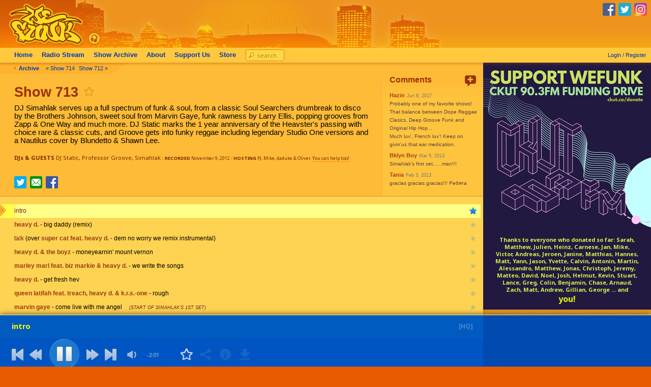

--- FILE ---
content_type: text/html; charset=utf-8
request_url: https://www.wefunkradio.com/show/713
body_size: 11630
content:
<!DOCTYPE html>
<html>
<head>
<title>WEFUNK Show 713</title>
<link rel="stylesheet" type="text/css" href="https://cache.wefunkradio.com/ver-4158/style/wefunk_v3.min.css"></link>
<link rel="stylesheet" type="text/css" href="https://cache.wefunkradio.com/ver-4158/style/showextra-dynplaylist-v2.min.css"></link>
<link rel="stylesheet" type="text/css" href="https://cache.wefunkradio.com/ver-4158/style/show-page.min.css"></link>
<link rel="stylesheet" type="text/css" href="https://fonts.googleapis.com/css?family=Noto+Sans:400,700"></link>
<link rel="stylesheet" type="text/css" href="https://fonts.googleapis.com/css?family=Open+Sans:300,400"></link>

<!--[if gte IE 3]>
<style type="text/css">
* html .lofix { zoom:1; }
#navdiv .clear {margin-top:-1px}
#navdiv FORM {margin-top:-2px;margin-left:-12px}
#navsearchli {position:relative;top:-1px;z-index:100}
.pagewrap-shadow {display:none}
.divimage-shadow {display:none}
</style>
<![endif]-->

<link rel="shortcut icon" href="https://cache.wefunkradio.com/images-small/favicon.ico">
<link rel="apple-touch-icon" href="https://cache.wefunkradio.com/images-small/apple-touch-icon.png">
<link rel="search" href="https://cache.wefunkradio.com/static/wefunk-opensearch.xml" type="application/opensearchdescription+xml" title="WEFUNK Radio Shows">
<meta name="description" content="WEFUNK Show 713 - DJ Simahlak serves up a full spectrum of funk &amp; soul, from a classic Soul Searchers drumbreak to disco by the Brothers Johnson, sweet soul from Marvin Gaye, funk rawness by Larry Ellis, popping grooves from Zapp &amp; One Way and much more. DJ Static marks the 1 year anniversary of the Heavster's passing with choice rare &amp; classic cuts, and Groove gets into funky reggae including legendary Studio One versions and a Nautilus cover by Blundetto &amp; Shawn Lee.">
<meta name="keywords" content="hip hop, hiphop, underground, rap, radio, podcast, groove, music, funky, wefunk, we funk, internet radio, shoutcast, streaming, dj, montreal, professor groove, dj static, mp3, audio blog, audio, blog, old school, songs, listen, station, online, server, soul, beats">
<script type="text/javascript">var WF={"staticwww":"https://cache.wefunkradio.com","staticHost":"https://cache.wefunkradio.com","widthThresholds":{},"apiHost":"https://api.wefunkradio.com","apiClient":"www_client_df5f18b1","filerev":4158,"sessionHost":"https://session.wefunkradio.com","apiClientExpires":1770201507};</script>
<link rel="Search" href="/search">
<link rel="Index" href="/shows/">
<link rel="Up" href="/shows/">
<meta property="og:title" content="WEFUNK Show 713">
<meta property="og:description" content="DJ Simahlak serves up a full spectrum of funk &amp; soul, from a classic Soul Searchers drumbreak to disco by the Brothers Johnson, sweet soul from Marvin Gaye, funk rawness by Larry Ellis, popping grooves from Zapp &amp; One Way and much more. DJ Static marks the 1 year anniversary of the Heavster&#39;s passing with choice rare &amp; classic cuts, and Groove gets into funky reggae including legendary Studio One versions and a Nautilus cover by Blundetto &amp; Shawn Lee.">
<meta property="og:type" content="article">
<meta property="og:image" content="https://cache.wefunkradio.com/montages/montage-2857x1500-5x3-show-713.jpg">
<meta property="og:image:width" content="2857">
<meta property="og:image:height" content="1500">
<meta property="og:url" content="https://www.wefunkradio.com/show/713">
<meta property="og:site_name" content="WEFUNK Radio">

<link rel="Previous" href="/show/712">
<link rel="Next" href="/show/714"><script type="text/javascript"><!--
document.write('<st'+'yle> .show-inline-if-js {display:inline} .show-block-if-js {display:block} .show-table-if-js {display:block; display:table} .hide-if-js {display:none} </st'+'yle> '); 
// --></script>


<script type="text/javascript" src="https://ajax.aspnetcdn.com/ajax/jQuery/jquery-1.10.2.min.js"></script>
<script type="text/javascript"> if (typeof jQuery == 'undefined') { document.write(unescape("%3Cscript src='https://cache.wefunkradio.com/js/jquery.min.js' type='text/javascript'%3E%3C/script%3E"));} </script>

<script type="text/javascript" src="https://cache.wefunkradio.com/ver-4158/js/wefunktoolbox.min.js"></script>

</head>

<body>
<div id="pagewrap">
<div id="pagetop"><div id="pagetop-logo">
 <p id="toplogo"><a href="/" title="WEFUNK Radio main page" class="nohover"><img src="https://cache.wefunkradio.com/images-small/pxl-clr.gif" width="158" height="94" alt="WEFUNK" border="0"></a></p>
 <p id="toplisten"><a href="/radio/play?from=toplisten" class="nohover"><img src="https://cache.wefunkradio.com/images-small/pxl-clr.gif" width="82" height="28" alt="Listen" border="0" onclick="this.blur();return true"></a></p>
 <div id="pagetop-social"><a href="/clickout?https://facebook.com/wefunkradio" class="clickout topsoc topsoc-facebook"></a>
<a href="/clickout?https://twitter.com/wefunkradio" class="clickout topsoc topsoc-twitter"></a>
<a href="/clickout?https://instagram.com/wefunkradio" class="clickout topsoc topsoc-instagram"></a>
</div>
</div>

</div>
<div id="navdiv" class="lofix">
<div id="login" class=" tooltip" data-tooltip-opt="r=r">
<a href="https://session.wefunkradio.com/login" id="login-link" class="fglink nohover nu">Login / Register</a>
<div id="login-name"></div>
<div id="profile-menu">
<a href="/~/favorite-songs"><span class="icon-star"></span>Favorite Songs</a>
<a href="/~/favorite-shows"><span class="icon-star"></span>Favorite Shows</a>
<hr>
<a href="/logout?return=%2Fshow%2F713" id="profile-menu-logout"><span class="icon-logout"></span>Log Out</a>
</div>

</div>

<ul id="nav">
    <li class=""><a href="/" title="The latest WEFUNK news">Home</a></li>
    <li class=""><a href="/radio/" title="Our continuous radio stream of WEFUNK shows">Radio <span class="thide">Stream</span></a></li>
    <li class=""><a href="/shows/" title="Audio archive of past WEFUNK shows"><span class="thide">Show</span> Archive</a></li>
    <li class="tshowb"><a href="#" id="nav-more-show">More <span class="tinytext">&#x25B6;</span></a></li>
    <div class="thide" id="nav-more">
    <li class=""><a href="/about/" title="WEFUNK contact, history, biographies &amp; more">About</a></li>
    <!-- <li class=""><a href="/about/contact" title="Email, MySpace, Facebook and postal addresses">Contact</a></li> -->
    <li class=""><a href="/about/contribute" title="Help spread the WEFUNK sounds">Support Us</a></li>
    <li class=""><a href="https://store.wefunkradio.com/">Store</a></li>
    <!-- <li class=""><a href="/about/check-em-out" title="Links">Links</a></li> -->
    <form id="navsearchform" action="/search" class="xfit"><li id="navsearchli"><span><button id="navsearch_playlists">search playlists &#187;</button></span><input id="navsearch" name="q" value=""></li></form>

    </div>
</ul>
<div class="clear"><br></div>
</div>
<div id="navdiv-shadow"></div>
<div id="divcontent" class="divcontentwide"><!-- content --><a name="body"></a>

<div id="navextra"><img src="https://cache.wefunkradio.com/images-small/bullet-1bk.gif" width="9" height="9" alt="">&nbsp;<b><a href="/shows/" class="nu">Archive</a></b>&nbsp;&nbsp; <a href="/show/714" class="nu shownav-l tooltip" title="DJ F.U.N.K. strips down to his &quot;dangles & indescribables&quot; including Lalo Schifrin, Marvin Gaye vs Outkast, Aretha vs Mos Def, Prison Garde, RJD2 and more. Plus funk edits from Final Edition and I-Level, a blazing new track from Montreal's own Lotus Jai Nitai, a live BBC one version of the Roots' classic &quot;The Seed&quot;, and MF DOOM and Jneiro Jarel team up as JJ DOOM.">&#171;&nbsp;Show 714</a><a href="/show/712" class="nu shownav-r tooltip" title="Funding drive 2012 part 2: Busy Bee's &quot;Making Cash Money&quot; and Rick James' &quot;Money Talks&quot; set the tone as we raise needed cash for CKUT, featuring pure soul sounds from The Delfonics and The Third Wave, 80s funk favorites by The Time and Bernard Wright, breakbeat fury from Rasheed Chapell with DJ Scratch, and certified classics from Pharoahe Monch, MC Lyte and Afrika Bambaataa.">Show 712&nbsp;&#187;</a> </div><div class="boxsubtle grd2 wide wide infobox" id="ibx">
<div class="boxtop"><div><div></div></div></div>
<div class="boxcontentwrap"><div class="boxcontent smalltext">
<div class="boxsect comments"><div class="commentpanel mediumtext">
<h2>Comments</h2>
<div class="add"><a href="/addcomment.plx?item=2012%2D11%2D09&return=%2Fshow%2F713&email=1" onClick="return WF.modalOverlayPop({'url':'/addcomment.plx?item=2012%2D11%2D09&return=%2Fshow%2F713&email=1','h':330,'w':264,'iframeClass':'iframeOverlayDefault'})" class="nu add-comment-btn tooltip" title="Add Comment" data-tooltip-opt="b=y-3"><img src="https://cache.wefunkradio.com/images-small/add-comment-22x22.png" height="22" width="22" alt="Add Comment"></a>
</div>
<div class="scroll">
<div class="comment">
<span class="commentauthor">Hazin</span>
<span class="commentdate">Jun 6, 2017</span><br>
<span class="commenttext">Probably one of my favorite shows! That balance between Dope Reggae Clasics, Deep Groove Funk and Original Hip Hop...<br>Much luv', French luv'! Keep on givin'us that ear medication.</span><br>
</div>
<div class="comment">
<span class="commentauthor">Bklyn Boy</span>
<span class="commentdate">Mar 5, 2013</span><br>
<span class="commenttext">Simahlak's first set......man!!!</span><br>
</div>
<div class="comment">
<span class="commentauthor">Tania</span>
<span class="commentdate">Feb 3, 2013</span><br>
<span class="commenttext">gracias gracias gracias!!! &#1056;&#1077;&#1073;&#1103;&#1090;&#1072; &#1074;&#1099;&#1087;&#1091;&#1089;&#1082; &#1087;&#1088;&#1086;&#1089;&#1090;&#1086; &#1089;&#1091;&#1087;&#1077;&#1088;!!!</span><br>
</div>
<div class="comment">
<span class="commentauthor">DJ Phillie</span>
<span class="commentdate">Jan 1, 2013</span><br>
<span class="commenttext">WeFunk needs more reggae sets!! Feeling the set at the end of this show! Props</span><br>
</div>
<div class="comment">
<span class="commentauthor">DJ Phillie</span>
<span class="commentdate">Jan 1, 2013</span><br>
<span class="commenttext">sick set by DJ Simahlak! great tunes.</span><br>
</div>
<div class="comment">
<span class="commentauthor">Keifus</span>
<span class="commentdate">Dec 23, 2012</span><br>
<span class="commenttext">MERRY X-MAS WE FUNK!</span><br>
</div>
<div class="comment">
<span class="commentauthor">Keifus</span>
<span class="commentdate">Dec 22, 2012</span><br>
<span class="commenttext">What you gonna play Now?..Love the flow as always..Merry X-mas Everyone!</span><br>
</div>
<div class="comment">
<span class="commentauthor">Eamondo</span>
<span class="commentdate">Dec 19, 2012</span><br>
<span class="commenttext">You too Poland! See you tomorrow :)</span><br>
</div>
<div class="comment">
<span class="commentauthor">Poland</span>
<span class="commentdate">Dec 17, 2012</span><br>
<span class="commenttext">Have a nice day :)</span><br>
</div>
<div class="comment">
<span class="commentauthor">hugo</span>
<span class="commentdate">Dec 16, 2012</span><br>
<span class="commenttext">sou do brasil , e me amaro we funk,<br>o som (marley marl feat. biz markie & heavy d. - we write the songs) super legal.<br>old school rap r&b funk.<br>parabens we funk.</span><br>
</div>
<div class="comment">
<span class="commentauthor">Keifus</span>
<span class="commentdate">Dec 15, 2012</span><br>
<span class="commenttext">Make sure to get your " Gil Scott-Heron Tribute Tee!!!! Funk on!</span><br>
</div>
<div class="comment">
<span class="commentauthor">MissFunkyDiva</span>
<span class="commentdate">Dec 14, 2012</span><br>
<span class="commenttext">I like "We Funk"! everyday on air in my Jazzcafè, in Italy! I love uuuuuuuu 3</span><br>
</div>
<div class="comment">
<span class="commentauthor">julian</span>
<span class="commentdate">Dec 13, 2012</span><br>
<span class="commenttext">Colombians in SYD AU in da house....FUKING GOOD MUSIC U GOT.. THATS QUALITY MUSIC MATES!..I GOT NO MONEY BUT I WILL SHARE UR GROOVE WITH MY MATES. GOD BLES U. great work</span><br>
</div>
<div class="comment">
<span class="commentauthor">Soyasoce</span>
<span class="commentdate">Dec 12, 2012</span><br>
<span class="commenttext">Glad to hear Blundetto made it to ur turntable...<br>WEFUNK all day, the best all the way!<br>Big up from HK!</span><br>
</div>
<div class="comment">
<span class="commentauthor">bklynboy</span>
<span class="commentdate">Dec 12, 2012</span><br>
<span class="commenttext">Yeah, stars all OVER this one. Need to listen another 2-3 times but extremely high quality selections.</span><br>
</div>
<div class="comment">
<span class="commentauthor">Lilo</span>
<span class="commentdate">Dec 11, 2012</span><br>
<span class="commenttext">yeah!</span><br>
</div>
<div class="comment">
<span class="commentauthor">Dave</span>
<span class="commentdate">Dec 11, 2012</span><br>
<span class="commenttext">This was a particularly awesometastic show.</span><br>
</div>
<div class="comment">
<span class="commentauthor">Pauser</span>
<span class="commentdate">Dec 9, 2012</span><br>
<span class="commenttext">Great Show...!!!!</span><br>
</div>
<div class="comment">
<span class="commentauthor">mao</span>
<span class="commentdate">Dec 7, 2012</span><br>
<span class="commenttext">happy weekend,,let's play funky music!</span><br>
</div>
<div class="comment">
<span class="commentauthor">Keifus</span>
<span class="commentdate">Dec 7, 2012</span><br>
<span class="commenttext">Bless up! Great show as always!*´¨`*:.&#9734;</span><br>
</div>
<div class="comment">
<span class="commentauthor">bosinzky</span>
<span class="commentdate">Dec 7, 2012</span><br>
<span class="commenttext">awesome sample tracks simahlak!</span><br>
</div>
<div class="comment">
<span class="commentauthor">Dionte</span>
<span class="commentdate">Dec 6, 2012</span><br>
<span class="commenttext">NOT L.A. NIGHTS!! WEFUNK FOREVER!<br>One of the greatest segments guys! Thanx Alot DJ Simahlak! You pulled out the sampled bangers!</span><br>
</div>
<div class="comment">
<span class="commentauthor">jvgraph</span>
<span class="commentdate">Dec 6, 2012</span><br>
<span class="commenttext">SUP WEFUNK jam packed show you got here with some classic tracks. I can't wait to see the new t-shirt Gil-Scott was da man!</span><br>
</div>
<div class="comment">
<span class="commentauthor">herr wempe</span>
<span class="commentdate">Dec 6, 2012</span><br>
<span class="commenttext">yeah,wefunk tomorrow, friday, december 7, in zürich, switzerland!</span><br>
</div>
<div class="comment">
<span class="commentauthor">Sakulator</span>
<span class="commentdate">Dec 6, 2012</span><br>
<span class="commenttext">One one the best show from WeFunk...</span><br>
</div>
</div>
</div>
</div>

</div></div>
<div class="boxbot"><div><div></div></div></div>
</div>

<div id="contentflexmargin" class="mediumtext moretopspace">
<div id="show-content-top">
<div id="show-content-top-main">
<div id="hwrap">
<h1>Show 713</h1>
<span id="showfav2"><a href="#" id="" title="Add to Favorite Shows"  onclick="WF.togglefav('fav_show_2012-11-09');return false" class="tooltip nohover  fav-item fav_show_2012-11-09 favstar " data-fav-key="fav_show_2012-11-09"></a>
</span>
</div>

<p id="showdescription">DJ Simahlak serves up a full spectrum of funk & soul, from a classic Soul Searchers drumbreak to disco by the Brothers Johnson, sweet soul from Marvin Gaye, funk rawness by Larry Ellis, popping grooves from Zapp & One Way and much more. DJ Static marks the 1 year anniversary of the Heavster's passing with choice rare & classic cuts, and Groove gets into funky reggae including legendary Studio One versions and a Nautilus cover by Blundetto & Shawn Lee.</p>
<p id="credits" class="tinytext nu3">
<b>DJs &amp; GUESTS</b> <span class="personnel"><a href="/search?searchtype=personnel&q=DJ+Static" class="tooltip" title="Find more shows featuring DJ Static">DJ Static</a>, <a href="/search?searchtype=personnel&q=Professor+Groove" class="tooltip" title="Find more shows featuring Professor Groove">Professor Groove</a>, <a href="/search?searchtype=personnel&q=Simahlak" class="tooltip" title="Find more shows featuring Simahlak">Simahlak</a></span>
<span class="credits_dim">
<span class="credits_dimmer">/</span>
<b>RECORDED</b> November 9, 2012
 <span class="credits_dimmer">/</span> <b>HOSTING</b> PJ, Mike, daduke &amp; Oliver. <a href="/about/contribute" class="nu">You can help too!</a>
</span>
</p>
<p class="comments-brief"><a href="#" class="comment-count">25</a> <a href="#" id="comment-add">comments</a></p>
<div class="buttonbar">
<span class="buttonbar-share">
<a href="/clickout?https%3A%2F%2Ftwitter%2Ecom%2Fintent%2Ftweet%3Fstatus%3DLoving+WEFUNK+show+713%2521+https%253A%252F%252Fwww%252Ewefunkradio%252Ecom%252Fshow%252F713%252Fplay" class="clickout tooltip" title="Tweet about Show 713"><span class="share-icon share-twitter"></span></a>
<a href="/tellafriend.plx?page=/show/713" onClick="return WF.modalOverlayPop({'url':'/tellafriend.plx?page=/show/713','h':220,'w':335,'iframeClass':'iframeOverlayDefault'})" class="share-email tooltip" title="Email a friend about Show 713"> </a>
<a href="/clickout?https%3A%2F%2Fwww%2Efacebook%2Ecom%2Fshare%2Ephp%3Fref%3Dshowpage%5Fshare%26u%3Dhttps%253A%252F%252Fwww%252Ewefunkradio%252Ecom%252Fshow%252F713%252Fplay" class="clickout tooltip" title="Share Show 713 on Facebook"><span class="share-icon share-facebook"></span></a>
</span>
<div class="smalltext" id="mediacontrols"></div>

</div>
</div>
<div class="clear"><br></div>
</div>
<div class="player-control not-song not-started mediumtext ">
<div class="boxcontentwrap"><div class="boxcontent">

<div class="player-control-content">
 <div class="player-control-content-top"></div>
 <div class="player-control-content-panel mediumtext"></div>
<div class="player-control-hq-indicator tooltip" data-tooltip-opt="b=y-4" data-tooltip-html="And now it sounds even better... WEFUNK loves you!">[HQ]</div>
</div>

<div class="player-control-status">
 <div class="player-control-status-error hide-if-js">Turn on Javascript to use the in-page player!</div>
 <div class="player-control-status-text"></div>
</div>

<div class="player-control-transport">
<div class="player-control-transport-main">
 <a href="#" class="player-control-prevtrack show-block-if-js"></a>
 <a href="#" class="player-control-rewind show-block-if-js"></a>
 <a href="/playlaunch/WEFUNK_Show_713_2012-11-09" class="player-control-play" data-tooltip-html="Play show"><img src="https://cache.wefunkradio.com/images-small/player-sprites-v2-playing-anim.gif" height="55" width="61" class="player-control-play-overlay"><div class="player-control-play-buffering"></div></a>
 <a href="#" class="player-control-fastforward show-block-if-js"></a>
 <a href="#" class="player-control-nexttrack show-block-if-js"></a>
 <a href="#" class="player-control-options show-block-if-js" data-tooltip-html="Options"></a>
 <a href="#" class="player-control-volume">
        <div class="player-control-volume-panel">
        <div class="player-control-volume-knob"></div>
        </div>
 </a>
<span class="player-control-tracktime"></span>
 <span class="player-control-tracknegtime"></span>
</div>
</div>

<div class="player-control-song-context show-block-if-js">
 <div class="player-control-divider"></div>
 <a href="#" class="player-control-song-favorite no-tooltip tooltip" data-tooltip-html="Add to Favorite Songs"></a>
 <a href="#" class="player-control-song-buy no-tooltip disabled-if-not-song tooltip" data-tooltip-html="Download song"></a>
 <a href="#" class="player-control-song-info no-tooltip disabled-if-not-song tooltip" data-tooltip-html="Song info"></a>
 <a href="#" class="player-control-song-share no-tooltip disabled-if-not-song tooltip" data-tooltip-html="Share song"></a>
 <a href="#" id="plctl_errors"></a>
</div>


</div></div>
</div><!-- .player-control -->

<div id="song-share" style="display:none">
 <div class="song-share-content mediumtext">
 <form onsubmit="return false">

 <div class="song-share-title"></div>

 <div class="song-share-section-buttons">
 <div class="song-share-section-title">Share song</div>
 <a href="#" class="song-share-facebook"></a>
 <a href="#" class="song-share-twitter"></a>
 <a href="#" class="song-share-email"></a>
 <br>
 <input class="song-share-url">
 </div>

 <div class="song-share-section-embed">
 <div class="song-share-section-title">Embed song player</div>
     <input class="song-share-embedcode"><br>
     <span class="song-share-subtitle"><a href="#" class="song-share-embed-preview" target="_blank">preview</a></span>
 </div>
 </form>
 </div>
</div>

<div class="dotsection dotsectionb lofix" id="playlistbox">
<ul class="playlistregular" id="playlist">
<li data-plid="713_aa"><div class="content"><div><strong>intro</strong></div></div><div class="context"></div><div class="trackbtns"></div></li>
<li data-plid="713_ab"><div class="content"><div><b>heavy d.</b> - <span>big daddy (remix)</span></div></div><div class="context"></div><div class="trackbtns"></div></li>
<li data-plid="713_ac"><div class="content"><div><strong>talk</strong> (over <b>super cat feat. heavy d.</b> - <span>dem no worry we remix instrumental</span>)</div></div><div class="context"></div><div class="trackbtns"></div></li>
<li data-plid="713_ad"><div class="content"><div><b>heavy d. & the boyz</b> - <span>moneyearnin' mount vernon</span></div></div><div class="context"></div><div class="trackbtns"></div></li>
<li data-plid="713_ae"><div class="content"><div><b>marley marl feat. biz markie & heavy d.</b> - <span>we write the songs</span></div></div><div class="context"></div><div class="trackbtns"></div></li>
<li data-plid="713_af"><div class="content"><div><b>heavy d.</b> - <span>get fresh hev</span></div></div><div class="context"></div><div class="trackbtns"></div></li>
<li data-plid="713_ag"><div class="content"><div><b>queen latifah feat. treach, heavy d. & k.r.s.-one</b> - <span>rough</span></div></div><div class="context"></div><div class="trackbtns"></div></li>
<li data-plid="713_ah"><div class="content"><div><b>marvin gaye</b> - <span>come live with me angel</span> &nbsp;&nbsp;<strong class="remark"><i>(start of simahlak's 1st set)</i></strong></div></div><div class="context"></div><div class="trackbtns"></div></li>
<li data-plid="713_ai"><div class="content"><div><b>mike mandel</b> - <span>the glider</span></div></div><div class="context"></div><div class="trackbtns"></div></li>
<li data-plid="713_aj"><div class="content"><div><b>ruby andrews</b> - <span>casanova 70</span></div></div><div class="context"></div><div class="trackbtns"></div></li>
<li data-plid="713_ak"><div class="content"><div><b>jaggerz</b> - <span>memoirs of the traveler</span></div></div><div class="context"></div><div class="trackbtns"></div></li>
<li data-plid="713_al"><div class="content"><div><b>charles bradley & the menahan street band</b> - <span>the world (is going up in flames)</span></div></div><div class="context"></div><div class="trackbtns"></div></li>
<li data-plid="713_am"><div class="content"><div><b>soul lifters</b> - <span>hot funky and sweaty</span></div></div><div class="context"></div><div class="trackbtns"></div></li>
<li data-plid="713_an"><div class="content"><div><b>larry ellis & the black hammer</b> - <span>funky thing</span></div></div><div class="context"></div><div class="trackbtns"></div></li>
<li data-plid="713_ao"><div class="content"><div><b>tammi lynn</b> - <span>light my fire</span></div></div><div class="context"></div><div class="trackbtns"></div></li>
<li data-plid="713_ap"><div class="content"><div><b>ruby andrews</b> - <span>you made a believer (out of me)</span></div></div><div class="context"></div><div class="trackbtns"></div></li>
<li data-plid="713_aq"><div class="content"><div><b>soul searchers</b> - <span>ashley's roach clip</span></div></div><div class="context"></div><div class="trackbtns"></div></li>
<li data-plid="713_ar"><div class="content"><div><b>young-holt unlimited</b> - <span>young and holtful</span></div></div><div class="context"></div><div class="trackbtns"></div></li>
<li data-plid="713_as"><div class="content"><div><b>kenji omura</b> - <span>yumendono</span></div></div><div class="context"></div><div class="trackbtns"></div></li>
<li data-plid="713_at"><div class="content"><div><b>yasuko agawa</b> - <span>l.a. nights</span></div></div><div class="context"></div><div class="trackbtns"></div></li>
<li data-plid="713_au"><div class="content"><div><b>mad lads</b> - <span>gone, the promises of yesterday</span></div></div><div class="context"></div><div class="trackbtns"></div></li>
<li data-plid="713_av"><div class="content"><div><b>angelo bond</b> - <span>what's bad about feeling good</span></div></div><div class="context"></div><div class="trackbtns"></div></li>
<li data-plid="713_aw"><div class="content"><div><b>trammps</b> - <span>rubber band</span></div></div><div class="context"></div><div class="trackbtns"></div></li>
<li data-plid="713_ax"><div class="content"><div><b>martha reeves & the vandellas</b> - <span>i want you back</span></div></div><div class="context"></div><div class="trackbtns"></div></li>
<li data-plid="713_ay"><div class="content"><div><b>redd holt unlimited</b> - <span>i shot the sheriff</span></div></div><div class="context"></div><div class="trackbtns"></div></li>
<li data-plid="713_az"><div class="content"><div><b>omari</b> - <span>after loving you</span> &nbsp;&nbsp;<strong class="remark"><i>(end of simahlak's 1st set)</i></strong></div></div><div class="context"></div><div class="trackbtns"></div></li>
<li data-plid="713_ba"><div class="content"><div><b>heavy d. & buju banton</b> - <span>hotness</span></div></div><div class="context"></div><div class="trackbtns"></div></li>
<li data-plid="713_bb"><div class="content"><div><b>super cat feat. heavy d.</b> - <span>dem no worry we</span></div></div><div class="context"></div><div class="trackbtns"></div></li>
<li data-plid="713_bc"><div class="content"><div><b>super cat feat. heavy d. & frankie paul</b> - <span>big & ready</span></div></div><div class="context"></div><div class="trackbtns"></div></li>
<li data-plid="713_bd"><div class="content"><div><b>heavy d. & the boyz</b> - <span>mood for love</span></div></div><div class="context"></div><div class="trackbtns"></div></li>
<li data-plid="713_be"><div class="content"><div><b>heavy d. & the boyz feat. crystal johnson</b> - <span>got me waiting</span></div></div><div class="context"></div><div class="trackbtns"></div></li>
<li data-plid="713_bf"><div class="content"><div><b>pete rock & c.l. smooth feat. heavy d., rob-o, grap & dida</b> - <span>the basement</span></div></div><div class="context"></div><div class="trackbtns"></div></li>
<li data-plid="713_bg"><div class="content"><div><b>heavy d. & the boyz</b> - <span>truthful</span></div></div><div class="context"></div><div class="trackbtns"></div></li>
<li data-plid="713_bh"><div class="content"><div><b>heavy d. & the boyz</b> - <span>gyrlz, they love me (remix)</span></div></div><div class="context"></div><div class="trackbtns"></div></li>
<li data-plid="713_bi"><div class="content"><div><b>levert feat. heavy d.</b> - <span>just coolin'</span></div></div><div class="context"></div><div class="trackbtns"></div></li>
<li data-plid="713_bj"><div class="content"><div><b>treacherous three feat. big daddy kane, chuck d., grandmaster caz, heavy d. & melle mel</b> - <span>we wit it</span></div></div><div class="context"></div><div class="trackbtns"></div></li>
<li data-plid="713_bk"><div class="content"><div><b>heavy d. & the boyz</b> - <span>let the people sing</span></div></div><div class="context"></div><div class="trackbtns"></div></li>
<li data-plid="713_bl"><div class="content"><div><b>fatback</b> - <span>do it again</span> &nbsp;&nbsp;<strong class="remark"><i>(start of simahlak's 2nd set)</i></strong></div></div><div class="context"></div><div class="trackbtns"></div></li>
<li data-plid="713_bm"><div class="content"><div><b>maze feat. frankie beverly</b> - <span>before i let go</span></div></div><div class="context"></div><div class="trackbtns"></div></li>
<li data-plid="713_bn"><div class="content"><div><b>howard johnson</b> - <span>so fine</span></div></div><div class="context"></div><div class="trackbtns"></div></li>
<li data-plid="713_bo"><div class="content"><div><b>zapp</b> - <span>so ruff, so tuff</span></div></div><div class="context"></div><div class="trackbtns"></div></li>
<li data-plid="713_bp"><div class="content"><div><b>con funk shun</b> - <span>ffun</span></div></div><div class="context"></div><div class="trackbtns"></div></li>
<li data-plid="713_bq"><div class="content"><div><b>one way</b> - <span>don't fight the feeling</span></div></div><div class="context"></div><div class="trackbtns"></div></li>
<li data-plid="713_br"><div class="content"><div><b>mtume</b> - <span>green light</span></div></div><div class="context"></div><div class="trackbtns"></div></li>
<li data-plid="713_bs"><div class="content"><div><b>kleeer</b> - <span>she said she loves me</span></div></div><div class="context"></div><div class="trackbtns"></div></li>
<li data-plid="713_bt"><div class="content"><div><b>kim tolliver</b> - <span>party lights</span></div></div><div class="context"></div><div class="trackbtns"></div></li>
<li data-plid="713_bu"><div class="content"><div><b>margie joseph</b> - <span>knockout</span></div></div><div class="context"></div><div class="trackbtns"></div></li>
<li data-plid="713_bv"><div class="content"><div><b>lily ann</b> - <span>going crazy (instrumental)</span></div></div><div class="context"></div><div class="trackbtns"></div></li>
<li data-plid="713_bw"><div class="content"><div><b>lakeside</b> - <span>your wish is my command</span></div></div><div class="context"></div><div class="trackbtns"></div></li>
<li data-plid="713_bx"><div class="content"><div><b>ray mang</b> - <span>can't keep running</span></div></div><div class="context"></div><div class="trackbtns"></div></li>
<li data-plid="713_by"><div class="content"><div><b>brothers johnson</b> - <span>stomp</span></div></div><div class="context"></div><div class="trackbtns"></div></li>
<li data-plid="713_bz"><div class="content"><div><b>c.k. mann & his carousel 7</b> - <span>asafo beesuon</span></div></div><div class="context"></div><div class="trackbtns"></div></li>
<li data-plid="713_ca"><div class="content"><div><b>constellations</b> - <span>hot pants road</span> &nbsp;&nbsp;<strong class="remark"><i>(end of simahlak's 2nd set)</i></strong></div></div><div class="context"></div><div class="trackbtns"></div></li>
<li data-plid="713_cb"><div class="content"><div><b>blundetto & shawn lee</b> - <span>nautilus</span></div></div><div class="context"></div><div class="trackbtns"></div></li>
<li data-plid="713_cc"><div class="content"><div><b>hortense ellis</b> - <span>people make the world go round</span></div></div><div class="context"></div><div class="trackbtns"></div></li>
<li data-plid="713_cd"><div class="content"><div><b>jackie mittoo</b> - <span>earthquake</span></div></div><div class="context"></div><div class="trackbtns"></div></li>
<li data-plid="713_ce"><div class="content"><div><b>sound dimension</b> - <span>real rock</span></div></div><div class="context"></div><div class="trackbtns"></div></li>
<li data-plid="713_cf"><div class="content"><div><b>charles bradley</b> - <span>no time for dreaming</span></div></div><div class="context"></div><div class="trackbtns"></div></li>
<li data-plid="713_cg"><div class="content"><div><b>denise gordy</b> - <span>let's do it again</span></div></div><div class="context"></div><div class="trackbtns"></div></li>
<li data-plid="713_ch"><div class="content"><div><strong>talk</strong> (over <b>dr. dre</b> - <span>lil ghetto boy instrumental</span>)</div></div><div class="context"></div><div class="trackbtns"></div></li>
<li data-plid="713_ci"><div class="content"><div><b>patrice rushen</b> - <span>remind me</span></div></div><div class="context"></div><div class="trackbtns"></div></li>

</ul>

</div>
<p id="shownav_bottom"><img src="https://cache.wefunkradio.com/images-small/bullet-1bk.gif" width="9" height="9" alt="">&nbsp;<b><a href="/shows/" class="nu">Archive</a></b>&nbsp;&nbsp; <a href="/show/714" class="nu shownav-l tooltip" title="DJ F.U.N.K. strips down to his &quot;dangles & indescribables&quot; including Lalo Schifrin, Marvin Gaye vs Outkast, Aretha vs Mos Def, Prison Garde, RJD2 and more. Plus funk edits from Final Edition and I-Level, a blazing new track from Montreal's own Lotus Jai Nitai, a live BBC one version of the Roots' classic &quot;The Seed&quot;, and MF DOOM and Jneiro Jarel team up as JJ DOOM.">&#171;&nbsp;Show 714</a><a href="/show/712" class="nu shownav-r tooltip" title="Funding drive 2012 part 2: Busy Bee's &quot;Making Cash Money&quot; and Rick James' &quot;Money Talks&quot; set the tone as we raise needed cash for CKUT, featuring pure soul sounds from The Delfonics and The Third Wave, 80s funk favorites by The Time and Bernard Wright, breakbeat fury from Rasheed Chapell with DJ Scratch, and certified classics from Pharoahe Monch, MC Lyte and Afrika Bambaataa.">Show 712&nbsp;&#187;</a> </p>

</div>

</div><!-- content -->

<div id="divimage-wrap" class="divimagewide">
<div id="divimage">
<div class="divimage-item limit-height" id="defaultimage">
 <style type="text/css">
<!--
.hoverdim {background-color:#fff}
.hoverdim A {display:block}
.hoverdim A:hover {opacity:0.95}
--></style>
<div class="hoverdim"><a href="/clickout?https://ckut.ca/donate" class="nu nohover clickout" style="color:#FFD400">
 <img src="https://cache.wefunkradio.com/images-small/special/2019-04-wefunk-ckut-fd-2019-330px.png" alt="CKUT Funding Drive - Please donate!" class="tooltip block-img" title="CKUT Funding Drive - Please donate!" data-tooltip-opt="y=y-17" width="330" height="330">
<div style="background:#231940;color:#d1f150;font:bold 11px 'Noto Sans',sans-serif;text-align:center; padding:12px 24px 12px; line-height:1.3">Thanks to everyone who donated so far:
 Sarah, Matthew, Julien, Heinz, Carnese, Jan, Mike, Victor, Andreas, Jeroen, Janine, Matthias, Hannes, Matt, Yann, Jason, Yvette, Calvin, Antonin, Martin, Alessandro, Matthew, Jonas, Christoph, Jeremy, Matteo, David, Noel, Josh, Helmut, Kevin, Stuart, Lance, Greg, Colin, Benjamin, Chase, Arnaud, Zach, Matt, Andrew, Gillian, George ... and<br>
 <span style="display:inline;font-size:16px;text-decoration:none;color:#e4ff00;position:relative;top:1px">you!</span>
 </div>
 </a>
</div>

 <div class="divimage-shadow"></div>
</div>
</div>
</div>


<div class="pagewrap-shadow leftside"></div><div class="pagewrap-shadow rightside"></div>
</div>
<div id="buy-drop" style="display:none" data-cc="US"><a href="#" class="flag-link" data-clickbase="direct/cc=US/amazon_multi"><img src="https://cache.wefunkradio.com/images-small/pxl-clr.gif" style="background-image:url(https://cache.wefunkradio.com/images-small/flags_iso/128/us.png)" class="flag-128 flag"></a><br>
<a href="#" class="flag-link" data-clickbase="direct/cc=UK/amazon_multi"><img src="https://cache.wefunkradio.com/images-small/pxl-clr.gif" style="background-image:url(https://cache.wefunkradio.com/images-small/flags_iso/32/gb.png)" class="flag-32 flag"></a><a href="#" class="flag-link" data-clickbase="direct/cc=DE/amazon_multi"><img src="https://cache.wefunkradio.com/images-small/pxl-clr.gif" style="background-image:url(https://cache.wefunkradio.com/images-small/flags_iso/32/de.png)" class="flag-32 flag"></a><a href="#" class="flag-link" data-clickbase="direct/cc=FR/amazon_multi"><img src="https://cache.wefunkradio.com/images-small/pxl-clr.gif" style="background-image:url(https://cache.wefunkradio.com/images-small/flags_iso/32/fr.png)" class="flag-32 flag"></a><p class="tagline-amazon">Find music at</p>
<img src="https://cache.wefunkradio.com/images-small/siteicons/amazon_103x33.png" height="33" width="103" class="logo-amazon">
</div>
<div id="logingrp" style="display:none">
<div class="logingrp">
 <div class="loginpre"></div>
 <div class="loginpre-extra"></div>

 <div class="loginchoose">
 <a href="https://session.wefunkradio.com/login" class="logingo"></a>
 <a href="https://session.wefunkradio.com/login" class="logincreate"></a>
 <a href="#" class="logincancel"></a>
 </div>

 <div class="loginform">
  <form class="loginform_f" action="#">
  <table>
  <tr><td align="right">Username: </td><td align="left"><input autocomplete="username" name="l" size="11" value="" class="t"></td></tr>
  <tr><td align="right">Password: </td><td align="left"><input type="password" autocomplete="current-password" name="p" size="10" class="t"></td></tr>
  </table>
  <input type="hidden" name="action" value="login">
  <input type="submit" class="hiddensubmit" value="go">
  <input type="button" class="logincancel bn" value=" ">
  <input type="button" class="loginsubmit bn" value=" ">
  </form>
 </div>
 <div class="loginformcreate">
  <form class="loginformcreate_f" action="#">
  <table>
  <tr><td align="right">Username: </td><td align="left"><input autocomplete="username" name="l" size="11" value="" class="t"></td></tr>
  <tr><td align="right">New Password: </td><td align="left"><input type="password" autocomplete="new-password" name="p" size="10" class="t"></td></tr>
  <tr><td align="right">Confirm password: </td><td align="left"><input type="password" autocomplete="new-password" name="p2" size="10" class="t"></td></tr>
  </table>
  <input type="hidden" name="create" value="1">
  <input type="submit" class="hiddensubmit" value="go">
  <input type="button" class="logincancel bn" value=" ">
  <input type="button" class="loginsubmit bn" value=" ">
  </form>
 </div>
 <div class="loginformstatus"></div>
</div>
</div>


<script type="text/javascript" src="https://cache.wefunkradio.com/ver-4158/js/soundmanager2-current.min.js"></script>
<script type="text/javascript" src="https://cache.wefunkradio.com/ver-4158/js/nexus.min.js"></script>
<script type="text/javascript" src="https://cache.wefunkradio.com/ver-4158/js/showextra-dynplaylist.min.js"></script>
<script type="text/javascript" src="https://cache.wefunkradio.com/ver-4158/js/showextra-dynplaylist-loader.min.js"></script>
<script type="text/javascript" src="https://cache.wefunkradio.com/ver-4158/js/showextra-player-ui-v4.min.js"></script>
<script type="text/javascript"><!--
WF.widthThresholds['narrowpage'] = 835;
WF.widthThresholds['tinypage'] = 500;
WF.ccPref = 'US';

var statichost = 'https://cache.wefunkradio.com';
var autoPlay = false;
var playCommand = dynplayer.extractAudioPlayCommand(window.location.hash);
var trackextra = [[],[{"a":"heavy d.","t":"big daddy (remix)"}],[{"a":"super cat feat. heavy d.","t":"dem no worry we remix instrumental"}],[{"t":"moneyearnin' mount vernon","a":"heavy d. & the boyz"}],[{"a":"marley marl feat. biz markie & heavy d.","t":"we write the songs"}],[{"t":"get fresh hev","a":"heavy d."}],[{"t":"rough","a":"queen latifah feat. treach, heavy d. & k.r.s.-one"}],[{"t":"come live with me angel","a":"marvin gaye"}],[{"t":"the glider","a":"mike mandel"}],[{"a":"ruby andrews","t":"casanova 70"}],[{"t":"memoirs of the traveler","a":"jaggerz"}],[{"a":"charles bradley & the menahan street band","t":"the world (is going up in flames)"}],[{"a":"soul lifters","t":"hot funky and sweaty"}],[{"a":"larry ellis & the black hammer","t":"funky thing"}],[{"t":"light my fire","a":"tammi lynn"}],[{"t":"you made a believer (out of me)","a":"ruby andrews"}],[{"t":"ashley's roach clip","a":"soul searchers"}],[{"a":"young-holt unlimited","t":"young and holtful"}],[{"a":"kenji omura","t":"yumendono"}],[{"a":"yasuko agawa","t":"l.a. nights"}],[{"a":"mad lads","t":"gone, the promises of yesterday"}],[{"a":"angelo bond","t":"what's bad about feeling good"}],[{"t":"rubber band","a":"trammps"}],[{"t":"i want you back","a":"martha reeves & the vandellas"}],[{"a":"redd holt unlimited","t":"i shot the sheriff"}],[{"t":"after loving you","a":"omari"}],[{"t":"hotness","a":"heavy d. & buju banton"}],[{"t":"dem no worry we","a":"super cat feat. heavy d."}],[{"a":"super cat feat. heavy d. & frankie paul","t":"big & ready"}],[{"t":"mood for love","a":"heavy d. & the boyz"}],[{"a":"heavy d. & the boyz feat. crystal johnson","t":"got me waiting"}],[{"a":"pete rock & c.l. smooth feat. heavy d., rob-o, grap & dida","t":"the basement"}],[{"t":"truthful","a":"heavy d. & the boyz"}],[{"a":"heavy d. & the boyz","t":"gyrlz, they love me (remix)"}],[{"a":"levert feat. heavy d.","t":"just coolin'"}],[{"a":"treacherous three feat. big daddy kane, chuck d., grandmaster caz, heavy d. & melle mel","t":"we wit it"}],[{"a":"heavy d. & the boyz","t":"let the people sing"}],[{"a":"fatback","t":"do it again"}],[{"a":"maze feat. frankie beverly","t":"before i let go"}],[{"a":"howard johnson","t":"so fine"}],[{"t":"so ruff, so tuff","a":"zapp"}],[{"a":"con funk shun","t":"ffun"}],[{"a":"one way","t":"don't fight the feeling"}],[{"a":"mtume","t":"green light"}],[{"a":"kleeer","t":"she said she loves me"}],[{"a":"kim tolliver","t":"party lights"}],[{"t":"knockout","a":"margie joseph"}],[{"a":"lily ann","t":"going crazy (instrumental)"}],[{"a":"lakeside","t":"your wish is my command"}],[{"a":"ray mang","t":"can't keep running"}],[{"t":"stomp","a":"brothers johnson"}],[{"t":"asafo beesuon","a":"c.k. mann & his carousel 7"}],[{"a":"constellations","t":"hot pants road"}],[{"a":"blundetto & shawn lee","t":"nautilus"}],[{"a":"hortense ellis","t":"people make the world go round"}],[{"a":"jackie mittoo","t":"earthquake"}],[{"t":"real rock","a":"sound dimension"}],[{"a":"charles bradley","t":"no time for dreaming"}],[{"a":"denise gordy","t":"let's do it again"}],[{"a":"dr. dre","t":"lil ghetto boy instrumental"}],[{"t":"remind me","a":"patrice rushen"}]];
var trackisfav = [0,0,0,0,0,0,0,0,0,0,0,0,0,0,0,0,0,0,0,0,0,0,0,0,0,0,0,0,0,0,0,0,0,0,0,0,0,0,0,0,0,0,0,0,0,0,0,0,0,0,0,0,0,0,0,0,0,0,0,0,0];
var tracks = {"showdate":"2012-11-09","tracks":[{"mspos":0,"approx":0,"ix":"aa"},{"mspos":121624,"approx":0,"ix":"ab"},{"mspos":301962,"approx":0,"ix":"ac"},{"mspos":795696,"approx":0,"ix":"ad"},{"ix":"ae","approx":0,"mspos":906492},{"ix":"af","approx":0,"mspos":1065842},{"mspos":1211842,"ix":"ag","approx":0},{"mspos":1443476,"ix":"ah","approx":0},{"mspos":1557015,"approx":0,"ix":"ai"},{"approx":0,"ix":"aj","mspos":1599955},{"mspos":1663932,"approx":0,"ix":"ak"},{"approx":0,"ix":"al","mspos":1766889},{"ix":"am","approx":0,"mspos":1840207},{"approx":0,"ix":"an","mspos":1946575},{"mspos":1984252,"approx":0,"ix":"ao"},{"ix":"ap","approx":0,"mspos":2060838},{"approx":0,"ix":"aq","mspos":2102283},{"ix":"ar","approx":0,"mspos":2190564},{"ix":"as","approx":0,"mspos":2308818},{"approx":0,"ix":"at","mspos":2400414},{"ix":"au","approx":0,"mspos":2470409},{"approx":0,"ix":"av","mspos":2529107},{"mspos":2601845,"approx":0,"ix":"aw"},{"mspos":2789823,"approx":0,"ix":"ax"},{"mspos":2887350,"approx":0,"ix":"ay"},{"mspos":3047653,"ix":"az","approx":0},{"mspos":3167601,"ix":"ba","approx":0},{"ix":"bb","approx":0,"mspos":3276529},{"mspos":3367688,"approx":0,"ix":"bc"},{"mspos":3440433,"ix":"bd","approx":0},{"approx":0,"ix":"be","mspos":3538509},{"mspos":3634176,"ix":"bf","approx":0},{"ix":"bg","approx":0,"mspos":3797802},{"mspos":3945934,"approx":0,"ix":"bh"},{"mspos":4027663,"ix":"bi","approx":0},{"mspos":4105911,"approx":0,"ix":"bj"},{"ix":"bk","approx":0,"mspos":4234580},{"mspos":4384245,"approx":0,"ix":"bl"},{"mspos":4485493,"approx":0,"ix":"bm"},{"mspos":4594636,"approx":0,"ix":"bn"},{"ix":"bo","approx":0,"mspos":4708994},{"approx":0,"ix":"bp","mspos":4808699},{"mspos":4875149,"approx":0,"ix":"bq"},{"mspos":4972493,"approx":0,"ix":"br"},{"mspos":5056155,"ix":"bs","approx":0},{"approx":0,"ix":"bt","mspos":5149897},{"mspos":5258086,"ix":"bu","approx":0},{"mspos":5356440,"ix":"bv","approx":0},{"mspos":5472563,"ix":"bw","approx":0},{"mspos":5683550,"approx":0,"ix":"bx"},{"mspos":5843607,"approx":0,"ix":"by"},{"mspos":5971035,"ix":"bz","approx":0},{"approx":0,"ix":"ca","mspos":6059284},{"mspos":6237627,"ix":"cb","approx":0},{"mspos":6451198,"ix":"cc","approx":0},{"approx":0,"ix":"cd","mspos":6588469},{"mspos":6727727,"approx":0,"ix":"ce"},{"mspos":6859306,"ix":"cf","approx":0},{"ix":"cg","approx":0,"mspos":7020666},{"mspos":7190256,"approx":0,"ix":"ch"},{"mspos":7652570,"ix":"ci","approx":0}],"shownum":"713","mstotal":7950367};

var $cached = {};

$(document).ready(launchinit);

function handleResizeLayout() {
    $cached.commentContainer.css('height', $cached.showContentMain.height()-37);
}

function commentsRefresh() {
    $log('commentsRefresh');
    $.support.cors = true; // may not actually do anything
    $.ajax({
        'url': WF.apiHost + '/v3/show/' + tracks.showdate + '/comments.html?client=' + WF.apiClient,
        'cache': false,
        'dataType': 'html',
        'crossDomain': true,
        'success': function(d) {
            if (d) {
                $log('commentsRefresh success with data=',d);
                $('#ibx .comments').html(d);
                var numComments = $('#ibx .comments').find('.comment').length;
                $('.comment-count').text(0+numComments);
            }
        }
    });
}

function launchinit() {
    $cached.commentContainer = $('.comments .scroll');
    $cached.showContentMain = $('#show-content-top-main');

    WF.initTooltips();
    WF.player.ui.init($('#playlist'));
    if (typeof(dynplayer) == 'object' && dynplayer.init) {
        if (autoPlay) { playCommand.play = true }
        dynplayer.init(tracks.shownum, playCommand);
    } else {
        setTimeout(launchinit,200);
    }
    handleResizeLayout();
    $(window).on('resize', handleResizeLayout);
}

// --></script>

<script type="text/javascript"><!--
$(document).ready(function(){
    $('#comment-add').on('click', function(){$('.add-comment-btn').click(); return false});
    $('.comment-count').on('click', function(){
        if ($('.comment-count').text() == '0') { return false }
        var $content = $('#ibx .boxsect.comments').clone(true);
        $content.find('.scroll').css('height','auto');
        WF.modalOverlayPop({
            'content':$content,
            'background':'#FFD859',
            'h':$(window).height()-70,
            'w':$(window).width()-50,
            'closeButton':true,
            'closeButtonOpacity':1,
            'containerClass':'comments-view-container'
        });
        return false;
    });
});

// --></script>

<script type="text/javascript"><!--
$(document).ready(function(){
var i;
var ofs=7;
var l;
var ref=document.referrer;
i=ref.indexOf("search=");
if (i<0){i=ref.indexOf("q=");ofs=2;}
if (i<0){i=ref.indexOf("title=");ofs=6;}
if (i>=0)
{
i=i+ofs; l=((ref.indexOf("&",i)+1)||ref.length+1)-1; ref=ref.substring(i,l);
var h = ref.split("+"); var c = document.getElementById('playlist').firstChild;
do { if (c.innerHTML) { var found = 0; for (i=0;i<h.length;i++) {
if (c.innerHTML.indexOf(h[i])>=0) { found++; } } if (found == h.length) {
$(c).find('.plitem').addClass('hilightbright');
//c.innerHTML='<span class="hilightbright">'+c.innerHTML+'</span>';
} } } while (c = c.nextSibling);
}

    WF.initTooltips($('#shownav_bottom'), {b:'y-3'});
});

// --></script>


<script type="text/javascript">
(function(d,t,u){
var e=typeof(WF)==u||typeof(WF.globalEvents)==u;
if (e||/CFrecov=-/.test(d.cookie)) {
 e?$.holdReady(true):0;
 var a=d.createElement(t), m=d.getElementsByTagName(t)[0];
 a.async=1;
 a.src='/js/cloudflare-recover.js';
 m.parentNode.insertBefore(a,null);
}
})(document,'script','undefined');
</script>

</body>
</html>
